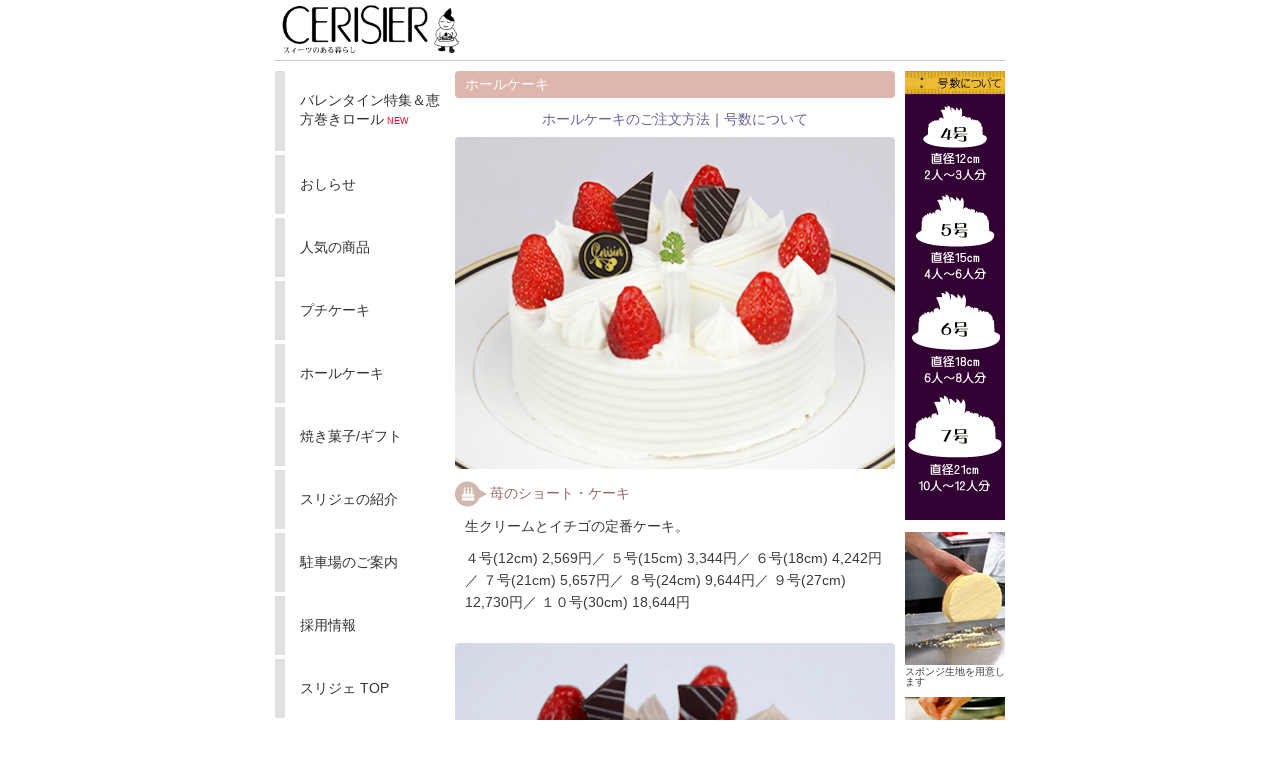

--- FILE ---
content_type: text/html
request_url: http://cerisier-m.jp/a_hollcake/index.shtml?date=0401
body_size: 20116
content:
<!DOCTYPE html>
<html lang="ja"><head><meta http-equiv="Content-Type" content="text/html; charset=UTF-8">

<meta name="content-language" content="ja">
<meta name="Targeted Geographic Area" content="Japan">
<meta name="viewport" content="width=device-width, initial-scale=1.0">

<meta http-equiv="Content-style-Type" content="text/css" />
<meta http-equiv="Content-script-Type" content="text/javascript" />
<meta http-equiv="imagetoolbar" content="no" />
<meta name="Description" content="ホールケーキ／スリジェ CERISIER：松戸 市 小金原にある手作りケーキ店 スリジェのホームページ。スリジェでは旬の具材を使ったケーキをご用意しています。スリジェへのお越しを楽しみにしております。" />
<meta name="Keywords" content="ケーキ,シュークリーム,スリジェ,パテシェ,パテスリー,松戸,小金原,CERISIER,焼き菓子,ロールケーキ" />
<meta name="author" content="CERISER" />
<meta name="design" content="ochauke.com" />
<meta name="copyright" content="(C)CERISER. All Rights Reserved." />
<meta name="verify-v1" content="hbDocH5bF42A7duqHF/K7ANiK7v8wFvqOPHaly0SaSo=" />

<title>ホールケーキ｜手作りケーキの店　スリジェ</title>

<!-- Global site tag (gtag.js) - Google Analytics -->
<script async src="https://www.googletagmanager.com/gtag/js?id=UA-56109-2"></script>
<script>
  window.dataLayer = window.dataLayer || [];
  function gtag(){dataLayer.push(arguments);}
  gtag('js', new Date());

  gtag('config', 'UA-56109-2');
</script>


<style>
.midasi3{ margin-top:-10px !important;}
.holl_p1{color:#3A3A3A; font-size:14px; margin:-8px 10px 10px 10px; line-height:160%;}
.holl_p2{color:#3A3A3A; font-size:14px; margin:0px 10px 30px 10px; line-height:160%;}
.box .mein_box .rightside_sidebar.rightside .sidebar1 p .img_max{border-radius: 4px;}
</style>

<link rel="stylesheet" type="text/css" href="../a_comon/reset.css">

<link rel="stylesheet" type="text/css" href="../a_comon/ionicons.min.css">
<link rel="stylesheet" type="text/css" href="../a_comon/drawer.css">
<link rel="stylesheet" type="text/css" href="../a_comon/comon2.css?date=0331">
<link rel="stylesheet" type="text/css" href="../a_comon/menu1.css">
<link href="https://use.fontawesome.com/releases/v5.0.6/css/all.css" rel="stylesheet">

</head><body><div class="box">


<!--///////////////////header///////////////////-->
<header class="header">
<div class="sidebar1"><a href="../index.shtml"><img src="../a_comon/re_top_but_00.png" alt="手作りケーキの店 スリジェ/CERISER" border="0" class="header_img"></a></div>
<div class="sidebar2"></div>
</header>
<!--///////////////////header///////////////////-->

<div class="mein_box">

<main class="rightside_sidebar rightside">

<div class="sidebar1" >

<h1>ホールケーキ</h1>

<p style="text-align: center; padding:8px;"><a href="#order">ホールケーキのご注文方法</a>｜<a href="#number">号数について</a></p>


<p><img class="img_max" src="img/hollcake_shortcake.png" alt="苺のショート・ケーキ" ></p>
<h3 class="midasi3" style="color:#966">苺のショート・ケーキ</h3>
<p class="holl_p1">
生クリームとイチゴの定番ケーキ。
</p>
<p class="holl_p2">
４号(12cm)   2,569円／
５号(15cm)   3,344円／
６号(18cm)   4,242円／
７号(21cm)   5,657円／
８号(24cm)   9,644円／
９号(27cm) 12,730円／
１０号(30cm) 18,644円
</p>


<p><img class="img_max" src="img/hollcake_chocolatshort.png" alt="ショコラショート" ></p>
<h3 class="midasi3" style="color:#966">ショコラショート</h3>
<p class="holl_p1">
チョコレート生クリームとイチゴのショートケーキ。
</p>
<p class="holl_p2">
４号(12cm) 2,571円／
５号(15cm) 3,428円／
６号(18cm) 4,286円／
７号(21cm) 5,633円／
８号(24cm) 9,551円
</p>


<p><img class="img_max" src="img/hollcake_chocolatine.png" alt="ショコラティーヌ" ></p>
<h3 class="midasi3" style="color:#966">ショコラティーヌ</h3>
<p class="holl_p1">
チョコレート味のフレッシュクリームと柔らかいスポンジを組み合わせました。※写真は18cm×7cmです。
</p>
<p class="holl_p2">
18cm×7cm　2,180円／
４号(12cm) 2,448円／
５号(15cm) 3,183円／
６号(18cm) 4,041円／
７号(21cm) 5,388円／
８号(24cm) 9,185円
</p>


<p><img class="img_max" src="img/hollcake_tartefraises.png" alt="タルトフレーズ" ></p>
<h3 class="midasi3" style="color:#966">タルトフレーズ</h3>
<p class="holl_p1">
アーモンドクリームとカスタードクリームの上にイチゴを並べたタルト。
</p>
<p class="holl_p2">
５号(15cm) 4,191円／
６号(18cm) 5,368円
</p>


<p><img class="img_max" src="img/hollcake_rarecheesecake.png" alt="レアチーズ" ></p>
<h3 class="midasi3" style="color:#966">レアチーズ</h3>
<p class="holl_p1">
フルーツで飾った定番のレアチーズタイプ。
</p>
<p class="holl_p2">
５号(15cm) 3,651円／
６号(18cm) 4,558円
</p>


<p><img class="img_max" src="img/hollcake_rouge.png" alt="ルージュ" ></p>
<h3 class="midasi3" style="color:#966">ルージュ</h3>
<p class="holl_p1">
ラズベリーとヨーグルトのクリームを重ねました。
</p>
<p class="holl_p2">
５号(15cm) 3,651円
</p>


<p><img class="img_max" src="img/hollcake_fruitcharlotte.png" alt="フルーツ・シャルロット" ></p>
<h3 class="midasi3" style="color:#966">フルーツ・シャルロット</h3>
<p class="holl_p1">
いろいろなフルーツをのせたバニラのバヴァロアクリーム。
</p>
<p class="holl_p2">
５号(15cm) 3,651円／
６号(18cm) 4,558円
</p>


<p><img class="img_max" src="img/hollcake_seasonsofttart.png" alt="季節のソフトタルト" ></p>
<h3 class="midasi3" style="color:#966">季節のソフトタルト</h3>
<p class="holl_p1">
柔らかなアーモンド味のタルトに旬のフルーツを盛りつけました。
</p>
<p class="holl_p2">
５号(15cm) 3,651円
</p>


<p><img class="img_max" src="img/hollcake_classicchocolat.png" alt="クラシック・ショコラ" ></p>
<h3 class="midasi3" style="color:#966">クラシック・ショコラ</h3>
<p class="holl_p1">
ラズベリージャムと生クリームをのせたチョコレートケーキ。
</p>
<p class="holl_p2">
４号(12cm) 2,056円／
５号(15cm) 3,214円
</p>

<!--
<p><img class="img_max" src="img/hollcake_operapraline_2301.png" alt="オペラ・プラリネ" ></p>
<h3 class="midasi3" style="color:#966">オペラ・プラリネ</h3>
<p class="holl_p1">
アーモンドクリームとガナッシュをサンドしたチョコレートケーキ。
</p>
<p class="holl_p2">
棹16.5cm×7.5cm　2,555円
</p>-->


<p><img class="img_max" src="img/hollcake_tartefruits.png" alt="タルトフリュイ" ></p>
<h3 class="midasi3" style="color:#966">タルトフリュイ</h3>
<p class="holl_p1">
アーモンドクリームとカスタードクリームの上に季節のフルーツを盛りました。
</p>
<p class="holl_p2">
５号(15cm) 3,773円／
６号(18cm) 4,804円
</p>


<p><img class="img_max" src="img/hollcake_waguri.png" alt="和栗" ></p>
<h3 class="midasi3" style="color:#966">和栗</h3>
<p class="holl_p1">
四国産のマロンクリームを絞ったタルト。
</p>
<p class="holl_p2">
５号(15cm) 3,651円／
６号(18cm) 4,558円
</p>


<p><img class="img_max" src="img/hollcake_decorationchocolate_2301.png" alt="デコレーションショコラ" ></p>
<h3 class="midasi3" style="color:#966">デコレーションショコラ</h3>
<p class="holl_p1">
チョコレートスポンジにガナッシュクリームをサンドしてバタークリームで仕上げました。
</p>
<p class="holl_p2">
６号(18cm) 4,286円 <br>
※4営業日前までにご予約お願いします。</p>


<p><img class="img_max" src="img/hollcake_grandfromage.png" alt="グランフロマージュ" ></p>
<h3 class="midasi3" style="color:#966">グランフロマージュ</h3>
<p class="holl_p1">
濃厚なクリームチーズの中にブルーベリージャムを入れて生クリームでおおったタルト。
</p>
<p class="holl_p2">
５号(15cm) 4,163円／
６号(18cm) 5,388円
</p>



<p><img class="img_max" src="img/hollcake_uji.png" alt="宇治" ></p>
<h3 class="midasi3" style="color:#966">宇治</h3>
<p class="holl_p1">
良質な抹茶クリームとクリームブリュレを組み合わせ、大納言を入れました。
</p>
<p class="holl_p2">
５号(15cm) 3,651円
</p>



<p><img class="img_max" src="img/hollcake_delicefraise2.png" alt="デリス・フレーズ" ></p>
<h3 class="midasi3" style="color:#966">デリス・フレーズ</h3>
<p class="holl_p1">
中にカシスのジャムを入れたイチゴのムースケーキ。
</p>
<p class="holl_p2">
５号(15cm) 4,191円／
６号(18cm) 5,368円
</p>


<p><img class="img_max" src="img/hollcake_cassis_2301.png" alt="カシス" ></p>
<h3 class="midasi3" style="color:#966">カシス</h3>
<p class="holl_p1">
カシスと青リンゴのムースを重ねた軽いタイプです。
</p>
<p class="holl_p2">
５号(15cm) 3,651円
</p>


<p><img class="img_max" src="img/hollcake_cremedemarrons2.png" alt="クレーム・ドゥ・マロン" ></p>
<h3 class="midasi3" style="color:#966">クレーム・ドゥ・マロン</h3>
<p class="holl_p1">
上に和栗のクリームを絞ったマロンのバヴァロアクリーム。
</p>
<p class="holl_p2">
５号(15cm) 3,918円
</p>




<p><img class="img_max" src="img/hollcake_napoleon2.png" alt="ナポレオン" ></p>
<h3 class="midasi3" style="color:#966">ナポレオン</h3>
<p class="holl_p1">
焼きたてのパイとイチゴ味のクリームを重ねたミルフィーユ。
</p>
<p class="holl_p2">
棹18cm×7.5cm　2,448円
</p>


<p><img class="img_max" src="img/hollcake_earlgrey2.png" alt="アールグレイ" ></p>
<h3 class="midasi3" style="color:#966">アールグレイ</h3>
<p class="holl_p1">
濃厚な紅茶風味のバヴァロアとホワイトクリームの組み合わせ。
</p>
<p class="holl_p2">
棹17.5cm×7.3cm　2,448円
</p>



<h3 id="order" class="midasi3" style="color:#966">ご注文</h3>

<p style="color:#C06; font-size:14px;">ホールケーキご注文時のお願い。<br>
ホールケーキのご注文は当日ではご用意できない物もありますので、
出来るだけ1週間前～前日の営業時間内までにご来店、または、お電話での予約をお願いします。
ご協力お願いします。<br><br>
</p>

<p align="center" style="color:#666; font-size:14px;">■注文方法■</p>

<p style="color:#666; font-size:14px;">1.ご来店の日付・時間</p>
<p style="color:#666; font-size:14px;">2.ケーキの種類・大きさ・個数</p>
<p style="color:#666; font-size:14px;">3.メッセージプレート<br>
（例）○○ちゃんおたんじょうびおめでとう！</p>
<p style="color:#666; font-size:14px;">4.ロウソクの本数（5本まで無料。追加は1本11円）</p>
<p style="color:#666; font-size:14px;">5.ビニール袋の有無（有料）</p>
<p style="color:#666; font-size:14px;">6.お客様のお名前・電話番号</p>
<p style="color:#666; font-size:14px;">以上の順番でお願いします。</p>
<br>
</p>

<h3 id="number" class="midasi3" style="color:#966">号数について</h3>
<p style="color:#666; font-size:14px;">
・４号(12cm)　2人～3人分<br>
・５号(15cm)　4人～6人分<br>
・６号(18cm)　6人～8人分<br>
・７号(21cm)　10人～12人分<br>
・８号(24cm)　14人～16人分<br>
・９号(27cm)　16人～18人分<br>
・１０号(30cm)18人～20人分<br>
<br>
</p>

<div class="contentArea">
<div class="flexbox_orikaeshi flexbox1">
<!--<div class="ca"><img src="img/holl_R_img10.jpg" alt="" ></div>-->
<!--<div class="ca"><img src="img/holl_R_img06.jpg" alt="" ></div>-->
<div class="ca"><img src="img/holl_R_img05.jpg" alt="" ></div>
<div class="ca"><img src="img/holl_R_img04.jpg" alt="" ></div>
<div class="ca"><img src="img/holl_R_img03.jpg" alt="" ></div>
<div class="ca"><img src="img/holl_R_img07.jpg" alt="" ></div>
<!--<div class="ca"><img src="img/holl_R_img09.jpg" alt="" ></div>-->
<div class="ca"><img src="img/holl_R_img41.jpg" alt="" ></div>
<div class="ca"><img src="img/holl_R_img44.jpg" alt="" ></div>
<!--<div class="ca"><img src="img/holl_R_img42.jpg" alt="" ></div>-->
<div class="ca"><img src="img/holl_R_img43.jpg" alt="" ></div>
<!--<div class="ca"><img src="img/holl_R_img45.jpg" alt="" ></div>-->
<div class="ca"><img src="img/holl_R_img46.jpg" alt="" ></div>
<div class="ca"><img src="img/holl_R_img47.jpg" alt="" ></div>
<!--<div class="ca"><img src="img/holl_R_img48.jpg" alt="" ></div>>-->
<div class="ca"><img src="img/holl_R_img50.jpg" alt="" ></div>
</div>
</div>


<div class="sidebarbox_side">
<div class="sidebarbox_side_1" >

</div>


<div class="sidebarbox_side_2 mob-no" >

</div></div>

</div>

<div class="sidebar2" style="font-size:10px; line-height:100%; ">
<div><img src="img/holl_size.png" alt="" title=""></div>
<div><img src="img/holl_R_img21.jpg" alt=""  style=" padding-top:10px;">
スポンジ生地を用意します</div>

<div><img src="img/holl_R_img22.jpg" alt=""  style=" padding-top:10px;">
ふんだんに苺をサンド</div>

<div><img src="img/holl_R_img10.jpg" alt=""  style=" padding-top:10px;">
生クリームでナッペ（カバー）します</div>
<div><img src="img/holl_R_img24.jpg" alt=""  style=" padding-top:10px;">
均等にカットするすじを慎重にいれます</div>

<div><img src="img/holl_R_img25.jpg" alt=""  style=" padding-top:10px;">
ナイフをお湯で軽く温めるのがキレイなカットの秘訣</div>

<div><img src="img/holl_R_img26.jpg" alt=""  style=" padding-top:10px;">
仕上げのデコレーションをして、</div>


<div><img src="img/holl_R_img27.jpg" alt=""  style=" padding-top:10px;">
カットしたケーキを並べます</div>
<div><img src="img/holl_R_img28.jpg" alt=""  style=" padding-top:10px;">
一粒一粒、苺にジャムで艶をだして</div>
<div><img src="img/holl_R_img29.jpg" alt=""  style=" padding-top:10px;">
苺をのせたら完成～</div>
<!--<div><img src="img/holl_R_img30.jpg" alt=""  style=" padding-top:10px;">
お待たせしました～</div>-->


</div>

</main>




<div class="leftside">

<!--///////////////////Menu///////////////////-->
<div id="humberger" class="hidden-md hidden-lg">
<span class="icon-bar"></span>
<span class="icon-bar"></span>
<span class="icon-bar"></span>
</div>

<div id="drawernav" class="hidden-md hidden-lg">
<h4>menu</h4>
<ul>

<!--<span style="color:#F03; font-size:9px;"> NEW</span>

<!---->
<li><a href="/a_feature/ev_02_valentine.shtml?date=202601">バレンタイン特集＆恵方巻きロール<span style="color:#F03; font-size:9px;"> NEW</span></a></li>
<li><a href="/a_info/index.shtml?date=202504">おしらせ</a></li>
<li><a href="/a_ninkicake/index.shtml">人気の商品</a></li>
<li><a href="/a_petit/index.shtml">プチケーキ</a></li>
<li><a href="/a_hollcake/index.shtml?date=2510">ホールケーキ</a></li>
<li><a href="/a_gift/index.shtml">焼き菓子/ギフト</a></li>
<li><a href="/a_wellcome/index.shtml">スリジェの紹介</a></li>
<li><a href="/a_map/index.shtml">駐車場のご案内</a></li>
<li><a href="/a_recruit/index.shtml">採用情報</a></li>
<li class="top_no"><a href="/index.shtml">スリジェ TOP</a></li>

</ul>
</div>

<script src="../a_comon/jquery-1.11.3.min.js"></script>
<script>
;(function($){
var touch = false;
$('#humberger').on('click touchstart',function(e){
switch (e.type) {
case 'touchstart':
    drawerToggle();
    touch = true;
    return false;
    break;
    case 'click':
    if(!touch)
    drawerToggle();
    return false;
    break;
}
function drawerToggle(){
$('body').toggleClass('drawer-opened');
touch = false;
}
})
$('#overlay').on('click touchstart',function(){
$('body').removeClass('drawer-opened');
})
})(jQuery);
</script>
<!--///////////////////Menu///////////////////-->


<div class="sidebar2"><div class="inbox">

<h2 class="mamechi">お菓子の豆知識♪</h2>

<div class="mame1">ミルフィーユとミルティーユは別のお菓子って知っていますか？</div>
<img src="img/mame_mill.gif" alt="ミルフィーユ" width="50" align="right" style=" padding:4px;">

ミルフィーユは、だれでも一度は聞いたことがあると思います。<br>
あのパリッパリッとしたパイとカスタード・クリームのお菓子でとてもおいしいですよね。<br>
ただ、なかなかキレイに食べづらいのが困りものですが...<br>
ミルティーユは、実はブルーベリーのケーキなんですよ～<br>
『ミル』とは千（1,000）フィーユは葉。つまり1,000枚の葉というフランスの伝統的お菓子です。<br>
『ミルティーユ（Myrtille）』とはフランス語でブルーベリーのこと。日本語でコケモモと言います。<br>
日本語にすると「？」ですよね。<br>
たった一文字の違いでも、ぜんぜん違うものになってしまうんです。<br>
実は、私（シェフ）も見習いの頃、聞き間違えてひどく怒られたんです。だから忘れられないんでしょうね～

<br>
<br>


<div class="mame1">ショート・ケーキはフランスにはないの？</div>
<img src="img/mame_sho.gif" alt="ショート・ケーキ" width="50" align="right" style=" padding:4px;">

実はショート・ケーキは、アメリカ・イギリスに影響を受けた日本で生まれたケーキなんです。<br>
フランスのケーキ店にはショート・ケーキはありませんが、パリの１６区（日本人が多く住んでいる）にあるヤマザキ（日本で有名なパンの会社）のお店には、ショートケーキが置いてあります。そこでは、ちゃんとフランス人が作っているんですよ。フランス人の作るショート・ケーキも食べてみたいですね。



</div></div>


</div>
</div>


<div class="top_nav footer_nav"><ul>

<!--<span style="color:#F03; font-size:9px;"> NEW</span>

<!---->
<li><a href="/a_feature/ev_02_valentine.shtml?date=202601">バレンタイン特集＆恵方巻きロール<span style="color:#F03; font-size:9px;"> NEW</span></a></li>
<li><a href="/a_info/index.shtml?date=202504">おしらせ</a></li>
<li><a href="/a_ninkicake/index.shtml">人気の商品</a></li>
<li><a href="/a_petit/index.shtml">プチケーキ</a></li>
<li><a href="/a_hollcake/index.shtml?date=2510">ホールケーキ</a></li>
<li><a href="/a_gift/index.shtml">焼き菓子/ギフト</a></li>
<li><a href="/a_wellcome/index.shtml">スリジェの紹介</a></li>
<li><a href="/a_map/index.shtml">駐車場のご案内</a></li>
<li><a href="/a_recruit/index.shtml">採用情報</a></li>
<li class="top_no"><a href="/index.shtml">スリジェ TOP</a></li>

</ul></div>
<!--///////////////////footer///////////////////-->
<footer class="footer">
※販売状況については、季節・都合により販売していない商品もございます。<br>
大変申し訳ございませんが、決まった商品をお求めの場合は、お店へご確認お願い致します。<br>

※掲載の記事、写真、イラスト等のすべてのコンテンツの無断複写・転載を禁じます。 <br>
Copyright (C) CERISER. All Rights Reserved.
</footer>
<!--///////////////////footer///////////////////-->

</div></body></html>

--- FILE ---
content_type: text/css
request_url: http://cerisier-m.jp/a_comon/drawer.css
body_size: 4942
content:
@charset "utf-8";
/**
* ドロワー開放時のスタイル
**/
@media(max-width: 767px) {
#page {
padding-top: 50px;
position: relative;
z-index: 2;
left: 0;
background: #fff;
-webkit-transition: all 400ms cubic-bezier(1.000, 0.000, 0.000, 1.000);
-moz-transition: all 400ms cubic-bezier(1.000, 0.000, 0.000, 1.000);
-o-transition: all 400ms cubic-bezier(1.000, 0.000, 0.000, 1.000);
transition: all 400ms cubic-bezier(1.000, 0.000, 0.000, 1.000); /* easeInOutExpo */
-webkit-transition-timing-function: cubic-bezier(1.000, 0.000, 0.000, 1.000);
-moz-transition-timing-function: cubic-bezier(1.000, 0.000, 0.000, 1.000);
-o-transition-timing-function: cubic-bezier(1.000, 0.000, 0.000, 1.000);
transition-timing-function: cubic-bezier(1.000, 0.000, 0.000, 1.000); /* easeInOutExpo */
}

#drawernav {
position: fixed;
top: 0;
right: -240px;
width: 240px;
height: 100%;
background: #333;
color: #fff;
z-index: 1;
padding-top: 40px;
-webkit-transition: all 400ms cubic-bezier(1.000, 0.000, 0.000, 1.000);
-moz-transition: all 400ms cubic-bezier(1.000, 0.000, 0.000, 1.000);
-o-transition: all 400ms cubic-bezier(1.000, 0.000, 0.000, 1.000);
transition: all 400ms cubic-bezier(1.000, 0.000, 0.000, 1.000); /* easeInOutExpo */
-webkit-transition-timing-function: cubic-bezier(1.000, 0.000, 0.000, 1.000);
-moz-transition-timing-function: cubic-bezier(1.000, 0.000, 0.000, 1.000);
-o-transition-timing-function: cubic-bezier(1.000, 0.000, 0.000, 1.000);
transition-timing-function: cubic-bezier(1.000, 0.000, 0.000, 1.000); /* easeInOutExpo */
}

#humberger {
position: absolute;
top: 0;
right: 0;
z-index: 3;
width: 45px;
padding: 17px 10px 10px;
cursor: pointer;
}

.fixed-content {
right: inherit;
width: 100%;
z-index: 2;
-webkit-transition: all 400ms cubic-bezier(1.000, 0.000, 0.000, 1.000);
-moz-transition: all 400ms cubic-bezier(1.000, 0.000, 0.000, 1.000);
-o-transition: all 400ms cubic-bezier(1.000, 0.000, 0.000, 1.000);
transition: all 400ms cubic-bezier(1.000, 0.000, 0.000, 1.000); /* easeInOutExpo */
-webkit-transition-timing-function: cubic-bezier(1.000, 0.000, 0.000, 1.000);
-moz-transition-timing-function: cubic-bezier(1.000, 0.000, 0.000, 1.000);
-o-transition-timing-function: cubic-bezier(1.000, 0.000, 0.000, 1.000);
transition-timing-function: cubic-bezier(1.000, 0.000, 0.000, 1.000); /* easeInOutExpo */
}
#overlay {
z-index:-1;
opacity: 0;
background: #000;
left: 0;
top: 0;
width: 100%;
height: 100%;
position: fixed;
-webkit-transition: all 400ms cubic-bezier(1.000, 0.000, 0.000, 1.000);
-moz-transition: all 400ms cubic-bezier(1.000, 0.000, 0.000, 1.000);
-o-transition: all 400ms cubic-bezier(1.000, 0.000, 0.000, 1.000);
transition: all 400ms cubic-bezier(1.000, 0.000, 0.000, 1.000); /* easeInOutExpo */
-webkit-transition-timing-function: cubic-bezier(1.000, 0.000, 0.000, 1.000);
-moz-transition-timing-function: cubic-bezier(1.000, 0.000, 0.000, 1.000);
-o-transition-timing-function: cubic-bezier(1.000, 0.000, 0.000, 1.000);
transition-timing-function: cubic-bezier(1.000, 0.000, 0.000, 1.000); /* easeInOutExpo */
}

#drawernav ul {
list-style: none;
padding: 0;
}
#drawernav ul li {
}
#drawernav ul li a {
color: #fff;
display: block;
padding: 16px 20px;
text-decoration: none;
}
#drawernav ul li a:hover {
color: #ddd;
background: #222;
}
#drawernav h4 {
padding: 0 15px;
}

.icon-bar {
height: 2px;
background: #333;
display: block;
margin-bottom: 6px;
-webkit-transition: all 400ms cubic-bezier(1.000, 0.000, 0.000, 1.000);
-moz-transition: all 400ms cubic-bezier(1.000, 0.000, 0.000, 1.000);
-o-transition: all 400ms cubic-bezier(1.000, 0.000, 0.000, 1.000);
transition: all 400ms cubic-bezier(1.000, 0.000, 0.000, 1.000); /* easeInOutExpo */
-webkit-transition-timing-function: cubic-bezier(1.000, 0.000, 0.000, 1.000);
-moz-transition-timing-function: cubic-bezier(1.000, 0.000, 0.000, 1.000);
-o-transition-timing-function: cubic-bezier(1.000, 0.000, 0.000, 1.000);
transition-timing-function: cubic-bezier(1.000, 0.000, 0.000, 1.000); /* easeInOutExpo */
}




 body.drawer-opened #page {
 left: -240px;
 box-shadow: 1px 0 2px #000;
 -webkit-box-shadow: 1px 0 2px #000;
}
 body.drawer-opened .fixed-content {
 left: -240px;
}
 body.drawer-opened #drawernav {
 right: 0;
}
 body.drawer-opened #humberger .icon-bar {
 background: #fff;
}
 body.drawer-opened #humberger :nth-child(1) {
 transform:translate(0, 8px) rotate(45deg);
 -webkit-transform:translate(0, 8px) rotate(45deg);
}
 body.drawer-opened #humberger :nth-child(2) {
 transform:translate(-20px, 0);
 -webkit-transform:translate(-20px, 0);
 opacity:0;
}
 body.drawer-opened #humberger :nth-child(3) {
 transform:translate(0, -8px) rotate(-45deg);
 -webkit-transform:translate(0, -8px) rotate(-45deg);
}
 body.drawer-opened #overlay {
 z-index: 3;
 opacity: 0.3;
 left: -240px;
}
}

--- FILE ---
content_type: text/css
request_url: http://cerisier-m.jp/a_comon/comon2.css?date=0331
body_size: 4874
content:
@charset "utf-8";

a {
	color: #669;text-decoration:none;
}
a:hover {
text-decoration:underline;
}


body{line-height:120% !important;

font-family: -apple-system, BlinkMacSystemFont, "Helvetica Neue", YuGothic, "ヒラギノ角ゴ ProN W3", Hiragino Kaku Gothic ProN, Arial, "メイリオ", Meiryo, sans-serif; color: #3A3A3A;}

.header .header_img{width:200px}

h1{padding:4px 10px; background-color: #DEB6AD; color:#FFF; border-radius: 4px; margin-bottom:4px;}
h2{border-radius: 4px;}

.img_max{ width:100%;}
.box{font-size:14px;}

header, nav, div, main, footer {
  display: block;
  box-sizing: border-box;
}
.header, .footer {
  background: #FFF;
}
.navigation {
  background: #CCC285;
}

/*header*/
.header {
border-bottom:1px solid #CCC;
  text-align: left;
  margin:0 0 10px 0;
display: flex;
flex-direction: row;}/*横*/
}

.header .sidebar1 {
	order: 1; flex-basis:200px;
	}

/*footer menu*/
.footer_nav {padding:6px 0; color:#333; font-size:12px;
width:100%; border-top:#999 1px dotted;
}

/*footer*/
footer {padding:20px 0; color:#333; font-size:12px;
width:100%; border-top:#999 1px dotted;
}

/*コンテンツ　左メニュー*/
.mamechi{background-color: #BDB48C; color:#FFF; padding:2px 0; margin:10px 0; text-align:center;}
.mamechi img{padding:4px;}


#drawernav h4{display:none;}

.mame1{ padding:10px 0; font-size:12px; color:#606; border-top:dotted 1px #A4934F; border-bottom:dotted 1px #A4934F; margin-bottom:10px;}

/*TOPMenutext*/
.top_nav ul { font-size:12px; padding:10px 0;
display: flex;flex-wrap:wrap;
}
.top_nav li { padding:2px;
 list-style-type: none;
  background-color: #fff;
  color: #000;
  flex-grow: 7;
  text-align: center;
}
 
.top_nav li+ li {
  border-left: 1px solid #CCC;
}  
  

/* ----- 折り返す----- */
.contentArea{
  display   : inline-block;
  vertical-align:top;
}
.flexbox_orikaeshi {
	  display : -webkit-box;     /* old Android */
  display : -webkit-flex;    /* Safari etc. */
  display : -ms-flexbox;     /* IE10        */
  display : flex;
  
  -webkit-flex-wrap: wrap;  /* Safari etc. */
  -ms-flex-wrap    : wrap;  /* IE10        */
  flex-wrap        : wrap;
}
/* ----- 折り返すhollcake----- */
.flexbox_orikaeshi .ca img{ padding:5px;}


/* ----- 吹き出し見出し３----- */

.midasi3{
	padding:20px 0;
position: relative;
padding-left: 35px; color:#CC0000;
}
.midasi3:before{
position: absolute;
font-family: "Font Awesome 5 Free";
content: "\f1fd";
background: #D2B7AC;
color: white;
font-weight: bold;
font-size: 14px;
border-radius: 50%;
left: 0;
width: 25px;
height: 25px;
line-height: 25px;
text-align: center;
top: 50%;
-moz-transform: translateY(-50%);
-webkit-transform: translateY(-50%);
-ms-transform: translateY(-50%);
transform: translateY(-50%);
}
.midasi3:after {/*吹き出しのちょこんと出た部分*/
content: '';
display: block;
position: absolute;
left: 20px;
height: 0;
width: 0;
border-top: 7px solid transparent;
border-bottom: 7px solid transparent;
border-left: 12px solid #D2B7AC;
top: 50%;
-moz-transform: translateY(-50%);
-webkit-transform: translateY(-50%);
-ms-transform: translateY(-50%);
transform: translateY(-50%);
}

@media (min-width: 768px) {/*768以上*/

.sidebarbox_side{
	display: flex;
	flex-direction: row;
	}
.sidebarbox_side_1{order: 1;}
.sidebarbox_side_2{order: 2;}

.sidebarbox_Up{
	display: flex;
	flex-direction: column;
	}
.sidebarbox_Up_1{order: 1;}
.sidebarbox_Up_2{order: 2;}


.pc-no{display:none;}

.header .sidebar2 {
	order: 2; flex-basis:100%; text-align: right; padding-top:20px;
	}

/*メニュー上*/

/*コンテンツ*/
.box{margin: auto; width:730px;}

/*コンテンツ*/
.mein_box{  
display: flex;
 flex-direction: row;}

/*コンテンツ　左メニュー*/
.mein_box .leftside {
	  order: 1;
    flex-basis:180px; padding-right:10px;
  }
/*コンテンツ　左中身*/
.mein_box .rightside{
	  order: 2;
    flex-basis: 550px;
  }

.box .mein_box .leftside #drawernav ul { padding-bottom:30px;
}
.box .mein_box .leftside #drawernav ul li a{
	text-align:left;
	text-decoration: none;
	display:block;
	padding:20px 3px 20px 15px;
	color:#333; border-left:solid 10px #E0E0E0; margin-bottom:4px}

.box .mein_box .leftside #drawernav ul li a:hover { background-color: #F4F4F4}




/*左メニュー下*/
.leftside .sidebar2{ text-align:left; font-size:12px;}
.leftside .sidebar2 .inbox{ padding:6px 0px 6px 0;}



.rightside_sidebar{ 
display: flex;
flex-direction: row;}/*横*/

.rightside_sidebar .sidebar1 {
	order: 1;
	flex-basis:450px; text-align:left; padding:0 10px 20px 0;
  }
/*左メニュー下*/
.rightside_sidebar .sidebar2 {
	order: 2;
    flex-basis: 100px; padding:0; 
  }



}



--- FILE ---
content_type: text/css
request_url: http://cerisier-m.jp/a_comon/menu1.css
body_size: 2730
content:
@charset "utf-8";

@media (max-width: 767px) {/*768以下*/




.header .sidebar2 {
	display:none;
	}
.mob-no{display:none !important;}

.rightside_sidebar .sidebar1{ margin:0 auto 30px auto; }

.rightside_sidebar .sidebar2{display:none;}

.box{ padding:0 6px;}
/*コンテンツ*//*
.rightside_sidebar{  display: flex;
  flex-direction: column;}/*横*/
.rightside_sidebar .sidebar1 {
	  order: 1;
width:100%;
  }

/*header*/
header {
border-bottom:1px solid #CCC;
  text-align: left;
  margin-bottom:4px;
}

header {
width:100%;
}

footer {
width:100%;
}

.rightside_sidebar .sidebar2 {
	  order: 2;
    width: 100px;
  }

.mein_box {
  display: flex;
  flex-direction: column;
}
.mein_box .sidebar1{ 
	  order: 1;
	}
.mein_box .sidebar2{
	  order: 2;
	}


.rightside {
  display: flex;
  flex-direction: column;
}
 
.rightside .order1 {
  order: 2;
}
 
.rightside .order2 {
  order: 1;
}

/*メニュー*/
.modal-window {
-webkit-transform: translate(0, 100%);
-moz-transform: translate(0, 100%);
-o-transform: translate(0, 100%);
-ms-transform: translate(0, 100%);
transform: translate(0, 100%);
-webkit-transform: translate3d(0, 100%, 0);
transform: translate3d(0, 100%, 0);
position: fixed;
top: 0;
left: 0;
right: 0;
bottom: 0;
z-index: 999;
opacity: 0;
line-height: 1.3;
display: none\9;
}
.modal-window:target {
-webkit-transform: translate(0, 0);
-moz-transform: translate(0, 0);
-o-transform: translate(0, 0);
-ms-transform: translate(0, 0);
transform: translate(0, 0);
opacity: 1;
}
.is-active.modal-window {
display: block;
}
.modal-window:target {
display: block;
}
.modal-window .modal-inner {
	padding:20px;
position: absolute;
top: 50px;
left: 50%;
z-index: 20;
overflow-x: hidden;
border-radius: 2px;
background: #fff;
-webkit-box-shadow: 0 0 30px rgba(0, 0, 0, 0.6);
box-shadow: 0 0 30px rgba(0, 0, 0, 0.6);
}
.modal-window .modal-inner a {
text-decoration:none;
}
.modal-window .modal-close {
display: block;
text-indent: -100px;
overflow: hidden;
}
.modal-window .modal-close:before {/*ばってん*/
content: '';
position: absolute;
top: 0;
left: 0;
right: 0;
bottom: 0;
z-index: 10;
background-color:#000;opacity: 0.55; 
}
.modal-window .modal-close:after {/*ばってん*/
content: '\00d7';
position: absolute;
top: 25px;
left: 50%;
z-index: 20;
background: #fff;
border-radius: 2px;
padding: 2px 8px;
font-size: 1.2em;
text-decoration: none;
text-indent: 0;
}
.modal-window {
-webkit-transition: opacity 0.4s;
-o-transition: opacity 0.4s;
transition: opacity 0.4s;
}

.sidebar2_petit .contentArea .flexbox_orikaeshi {
  justify-content: center;
	}

}